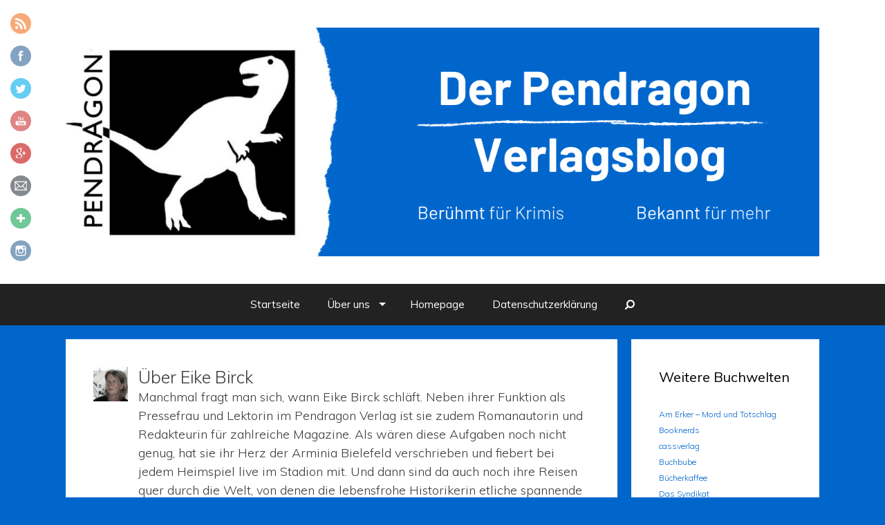

--- FILE ---
content_type: text/html; charset=UTF-8
request_url: http://blog.pendragon.de/author/eike-birck/
body_size: 13812
content:
<!DOCTYPE html>
<html lang="de" prefix="og: http://ogp.me/ns#">
<head>
<meta charset="UTF-8">
<meta http-equiv="X-UA-Compatible" content="IE=edge" />
<title>Eike Birck, Autor auf Der Pendragon Blog</title>
<link rel="profile" href="http://gmpg.org/xfn/11">
<link rel="pingback" href="http://blog.pendragon.de/xmlrpc.php">

<!-- This site is optimized with the Yoast WordPress SEO plugin v1.7.4 - https://yoast.com/wordpress/plugins/seo/ -->
<link rel="canonical" href="http://blog.pendragon.de/author/eike-birck/" />
<meta property="og:locale" content="de_DE" />
<meta property="og:type" content="object" />
<meta property="og:title" content="Eike Birck, Autor auf Der Pendragon Blog" />
<meta property="og:url" content="http://blog.pendragon.de/author/eike-birck/" />
<meta property="og:site_name" content="Der Pendragon Blog " />
<!-- / Yoast WordPress SEO plugin. -->

<link rel="alternate" type="application/rss+xml" title="Der Pendragon Blog  &raquo; Feed" href="http://blog.pendragon.de/feed/" />
<link rel="alternate" type="application/rss+xml" title="Der Pendragon Blog  &raquo; Kommentar-Feed" href="http://blog.pendragon.de/comments/feed/" />
<link rel="alternate" type="application/rss+xml" title="Der Pendragon Blog  &raquo; Feed für Beiträge von Eike Birck" href="http://blog.pendragon.de/author/eike-birck/feed/" />
		<script type="text/javascript">
			window._wpemojiSettings = {"baseUrl":"https:\/\/s.w.org\/images\/core\/emoji\/72x72\/","ext":".png","source":{"concatemoji":"http:\/\/blog.pendragon.de\/wp-includes\/js\/wp-emoji-release.min.js?ver=4.5.33"}};
			!function(e,o,t){var a,n,r;function i(e){var t=o.createElement("script");t.src=e,t.type="text/javascript",o.getElementsByTagName("head")[0].appendChild(t)}for(r=Array("simple","flag","unicode8","diversity"),t.supports={everything:!0,everythingExceptFlag:!0},n=0;n<r.length;n++)t.supports[r[n]]=function(e){var t,a,n=o.createElement("canvas"),r=n.getContext&&n.getContext("2d"),i=String.fromCharCode;if(!r||!r.fillText)return!1;switch(r.textBaseline="top",r.font="600 32px Arial",e){case"flag":return r.fillText(i(55356,56806,55356,56826),0,0),3e3<n.toDataURL().length;case"diversity":return r.fillText(i(55356,57221),0,0),a=(t=r.getImageData(16,16,1,1).data)[0]+","+t[1]+","+t[2]+","+t[3],r.fillText(i(55356,57221,55356,57343),0,0),a!=(t=r.getImageData(16,16,1,1).data)[0]+","+t[1]+","+t[2]+","+t[3];case"simple":return r.fillText(i(55357,56835),0,0),0!==r.getImageData(16,16,1,1).data[0];case"unicode8":return r.fillText(i(55356,57135),0,0),0!==r.getImageData(16,16,1,1).data[0]}return!1}(r[n]),t.supports.everything=t.supports.everything&&t.supports[r[n]],"flag"!==r[n]&&(t.supports.everythingExceptFlag=t.supports.everythingExceptFlag&&t.supports[r[n]]);t.supports.everythingExceptFlag=t.supports.everythingExceptFlag&&!t.supports.flag,t.DOMReady=!1,t.readyCallback=function(){t.DOMReady=!0},t.supports.everything||(a=function(){t.readyCallback()},o.addEventListener?(o.addEventListener("DOMContentLoaded",a,!1),e.addEventListener("load",a,!1)):(e.attachEvent("onload",a),o.attachEvent("onreadystatechange",function(){"complete"===o.readyState&&t.readyCallback()})),(a=t.source||{}).concatemoji?i(a.concatemoji):a.wpemoji&&a.twemoji&&(i(a.twemoji),i(a.wpemoji)))}(window,document,window._wpemojiSettings);
		</script>
		<style type="text/css">
img.wp-smiley,
img.emoji {
	display: inline !important;
	border: none !important;
	box-shadow: none !important;
	height: 1em !important;
	width: 1em !important;
	margin: 0 .07em !important;
	vertical-align: -0.1em !important;
	background: none !important;
	padding: 0 !important;
}
</style>
<link rel='stylesheet' id='twoclick-social-media-buttons-css'  href='http://blog.pendragon.de/wp-content/plugins/2-click-socialmedia-buttons/css/socialshareprivacy-min.css?ver=1.6.4' type='text/css' media='all' />
<link rel='stylesheet' id='find_me_font_awesome-css'  href='http://maxcdn.bootstrapcdn.com/font-awesome/4.2.0/css/font-awesome.min.css?ver=4.5.33' type='text/css' media='all' />
<link rel='stylesheet' id='generate-fonts-css'  href='//fonts.googleapis.com/css?family=Muli%3A300%2C300italic%2Cregular%2Citalic&#038;subset=latin%2Clatin-ext&#038;ver=1.2.4' type='text/css' media='all' />
<link rel='stylesheet' id='dashicons-css'  href='http://blog.pendragon.de/wp-includes/css/dashicons.min.css?ver=4.5.33' type='text/css' media='all' />
<link rel='stylesheet' id='elusive-css'  href='http://blog.pendragon.de/wp-content/plugins/menu-icons/css/elusive.min.css?ver=2.0' type='text/css' media='all' />
<link rel='stylesheet' id='fa-css'  href='http://blog.pendragon.de/wp-content/plugins/menu-icons/css/font-awesome.min.css?ver=4.2.0' type='text/css' media='all' />
<link rel='stylesheet' id='foundation-icons-css'  href='http://blog.pendragon.de/wp-content/plugins/menu-icons/css/foundation-icons.min.css?ver=3.0' type='text/css' media='all' />
<link rel='stylesheet' id='genericon-css'  href='http://blog.pendragon.de/wp-content/plugins/menu-icons/css/genericons.min.css?ver=3.2' type='text/css' media='all' />
<link rel='stylesheet' id='menu-icons-extra-css'  href='http://blog.pendragon.de/wp-content/plugins/menu-icons/css/extra.min.css?ver=0.7.0' type='text/css' media='all' />
<link rel='stylesheet' id='font-awesome-four-css'  href='http://blog.pendragon.de/wp-content/plugins/font-awesome-4-menus/css/font-awesome.min.css?ver=4.3.0' type='text/css' media='all' />
<link rel='stylesheet' id='fontsforwebstyle-css'  href='http://blog.pendragon.de/wp-content/plugins/font/css/fontsforwebstyle.css?pver=7.5&#038;ver=4.5.33' type='text/css' media='all' />
<link rel='stylesheet' id='jquery-ui-css'  href='http://blog.pendragon.de/wp-content/plugins/font/css/start/jquery-ui-1.8.14.custom.css?ver=4.5.33' type='text/css' media='all' />
<link rel='stylesheet' id='colorpicker2-css'  href='http://blog.pendragon.de/wp-content/plugins/font/css/colorpicker.css?ver=4.5.33' type='text/css' media='all' />
<link rel='stylesheet' id='SFSImainCss-css'  href='http://blog.pendragon.de/wp-content/plugins/ultimate-social-media-icons/css/sfsi-style.css?ver=4.5.33' type='text/css' media='all' />
<link rel='stylesheet' id='SFSIJqueryCSS-css'  href='http://blog.pendragon.de/wp-content/plugins/ultimate-social-media-icons/css/jquery-ui-1.10.4/jquery-ui-min.css?ver=4.5.33' type='text/css' media='all' />
<link rel='stylesheet' id='disable_sfsi-css'  href='http://blog.pendragon.de/wp-content/plugins/ultimate-social-media-icons/css/disable_sfsi.css?ver=4.5.33' type='text/css' media='all' />
<link rel='stylesheet' id='generate-style-grid-css'  href='http://blog.pendragon.de/wp-content/themes/generatepress/css/unsemantic-grid.css?ver=1.2.4' type='text/css' media='all' />
<link rel='stylesheet' id='generate-style-css'  href='http://blog.pendragon.de/wp-content/themes/generatepress/style.css?ver=1.2.4' type='text/css' media='all' />
<style id='generate-style-inline-css' type='text/css'>
body {background-color: #0066cc; color: #000000; }a, a:visited {color: #0066cc; text-decoration: none; }a:hover, a:focus, a:active {color: #000000; }body .grid-container {max-width: 1090px; }
body, button, input, select, textarea {font-family: Muli; font-weight: 100; text-transform: none; font-size: 18px; }.main-title {font-family: inherit; font-weight: bold; text-transform: none; font-size: 45px; }.site-description {font-family: inherit; font-weight: normal; text-transform: none; font-size: 15px; }.main-navigation a, .menu-toggle {font-family: inherit; font-weight: normal; text-transform: none; font-size: 15px; }.main-navigation .main-nav ul ul li a {font-size: 13px; }.widget-title {font-family: inherit; font-weight: normal; text-transform: none; font-size: 20px; }h1 {font-family: inherit; font-weight: 300; text-transform: none; font-size: 40px; }h2 {font-family: inherit; font-weight: 300; text-transform: none; font-size: 30px; }h3 {font-family: inherit; font-weight: normal; text-transform: none; font-size: 20px; }h4 {font-family: inherit; font-weight: normal; text-transform: none; font-size: 15px; }
.site-header {background-color: #FFFFFF; color: #3a3a3a; }.site-header a,.site-header a:visited {color: #3a3a3a; }.main-title a,.main-title a:hover,.main-title a:visited {color: #222222; }.site-description {color: #999999; }.main-navigation,  .main-navigation ul ul {background-color: #222222; }.navigation-search input[type="search"],.navigation-search input[type="search"]:active {color: #3f3f3f; background-color: #3f3f3f; }.navigation-search input[type="search"]:focus {color: #FFFFFF; background-color: #3f3f3f; }.main-navigation ul ul {background-color: #3f3f3f; }.main-navigation .main-nav ul li a,.menu-toggle {color: #FFFFFF; }.main-navigation .main-nav ul ul li a {color: #FFFFFF; }.main-navigation .main-nav ul li > a:hover, .main-navigation .main-nav ul li.sfHover > a {color: #FFFFFF; background-color: #3f3f3f; }.main-navigation .main-nav ul ul li > a:hover, .main-navigation .main-nav ul ul li.sfHover > a {color: #FFFFFF; background-color: #4f4f4f; }.main-navigation .main-nav ul .current-menu-item > a, .main-navigation .main-nav ul .current-menu-parent > a, .main-navigation .main-nav ul .current-menu-ancestor > a, .main-navigation .main-nav ul .current_page_item > a, .main-navigation .main-nav ul .current_page_parent > a, .main-navigation .main-nav ul .current_page_ancestor > a {color: #FFFFFF; background-color: #3f3f3f; }.main-navigation .main-nav ul .current-menu-item > a:hover, .main-navigation .main-nav ul .current-menu-parent > a:hover, .main-navigation .main-nav ul .current-menu-ancestor > a:hover, .main-navigation .main-nav ul .current_page_item > a:hover, .main-navigation .main-nav ul .current_page_parent > a:hover, .main-navigation .main-nav ul .current_page_ancestor > a:hover, .main-navigation .main-nav ul .current-menu-item.sfHover > a, .main-navigation .main-nav ul .current-menu-parent.sfHover > a, .main-navigation .main-nav ul .current-menu-ancestor.sfHover > a, .main-navigation .main-nav ul .current_page_item.sfHover > a, .main-navigation .main-nav ul .current_page_parent.sfHover > a, .main-navigation .main-nav ul .current_page_ancestor.sfHover > a {color: #FFFFFF; background-color: #3f3f3f; }.main-navigation .main-nav ul ul .current-menu-item > a, .main-navigation .main-nav ul ul .current-menu-parent > a, .main-navigation .main-nav ul ul .current-menu-ancestor > a, .main-navigation .main-nav ul ul .current_page_item > a, .main-navigation .main-nav ul ul .current_page_parent > a, .main-navigation .main-nav ul ul .current_page_ancestor > a {color: #FFFFFF; background-color: #4f4f4f; }.main-navigation .main-nav ul ul .current-menu-item > a:hover, .main-navigation .main-nav ul ul .current-menu-parent > a:hover, .main-navigation .main-nav ul ul .current-menu-ancestor > a:hover, .main-navigation .main-nav ul ul .current_page_item > a:hover, .main-navigation .main-nav ul ul .current_page_parent > a:hover, .main-navigation .main-nav ul ul .current_page_ancestor > a:hover,.main-navigation .main-nav ul ul .current-menu-item.sfHover > a, .main-navigation .main-nav ul ul .current-menu-parent.sfHover > a, .main-navigation .main-nav ul ul .current-menu-ancestor.sfHover > a, .main-navigation .main-nav ul ul .current_page_item.sfHover > a, .main-navigation .main-nav ul ul .current_page_parent.sfHover > a, .main-navigation .main-nav ul ul .current_page_ancestor.sfHover > a {color: #FFFFFF; background-color: #4f4f4f; }.inside-article, .comments-area, .page-header,.one-container .container,.paging-navigation,.inside-page-header {background-color: #FFFFFF; color: #3a3a3a; }.entry-meta {color: #888888; }.entry-meta a, .entry-meta a:visited {color: #666666; }.entry-meta a:hover {color: #1E73BE; }.sidebar .widget {background-color: #FFFFFF; color: #3a3a3a; }.sidebar .widget .widget-title {color: #000000; }.footer-widgets {background-color: #FFFFFF; color: #3a3a3a; }.footer-widgets a, .footer-widgets a:visited {color: #1e73be; }.footer-widgets a:hover {color: #000000; }.footer-widgets .widget-title {color: #000000; }.site-info {background-color: #222222; color: #ffffff; }.site-info a, .site-info a:visited {color: #ffffff; }.site-info a:hover {color: #4295DD; }input[type="text"], input[type="email"], input[type="url"], input[type="password"], input[type="search"], textarea {background-color: #FAFAFA; border-color: #CCCCCC; color: #666666; }input[type="text"]:focus, input[type="email"]:focus, input[type="url"]:focus, input[type="password"]:focus, input[type="search"]:focus, textarea:focus {background-color: #FFFFFF; color: #666666; border-color: #BFBFBF; }button, html input[type="button"], input[type="reset"], input[type="submit"],.button,.button:visited {background-color: #666666; color: #FFFFFF; }button:hover, html input[type="button"]:hover, input[type="reset"]:hover, input[type="submit"]:hover,.button:hover,button:focus, html input[type="button"]:focus, input[type="reset"]:focus, input[type="submit"]:focus,.button:focus,button:active, html input[type="button"]:active, input[type="reset"]:active, input[type="submit"]:active,.button:active {background-color: #3F3F3F; color: #FFFFFF; }
.inside-header {padding-top: 40px; padding-right: 40px; padding-bottom: 40px; padding-left: 40px; }.separate-containers .inside-article, .separate-containers .comments-area, .separate-containers .page-header, .separate-containers .paging-navigation, .one-container .site-content {padding-top: 40px; padding-right: 40px; padding-bottom: 40px; padding-left: 40px; }.ignore-x-spacing {margin-right: -40px; margin-bottom: 40px; margin-left: -40px; }.ignore-xy-spacing {margin-top: -40px; margin-right: -40px; margin-bottom: 40px; margin-left: -40px; }.main-navigation .main-nav ul li a,			.menu-toggle {padding-left: 20px; padding-right: 20px; line-height: 60px; }.nav-float-right .main-navigation .main-nav ul li a {line-height: 60px; }.main-navigation .main-nav ul ul li a {padding-left: 20px; padding-right: 20px; padding-top: 10px; padding-bottom: 10px; }.main-navigation ul ul {top: 60px; }.navigation-search {height: 60px; line-height: 0px; }.navigation-search input {height: 60px; line-height: 0px; }.separate-containers .widget-area .widget {padding-top: 40px; padding-right: 40px; padding-bottom: 40px; padding-left: 40px; }.footer-widgets {padding-top: 40px; padding-right: 0px; padding-bottom: 40px; padding-left: 0px; }.site-info {padding-top: 20px; padding-right: 0px; padding-bottom: 20px; padding-left: 0px; }.right-sidebar.separate-containers .site-main {margin-top: 20px; margin-right: 20px; margin-bottom: 20px; margin-left: 0px; padding: 0px; }.left-sidebar.separate-containers .site-main {margin-top: 20px; margin-right: 0px; margin-bottom: 20px; margin-left: 20px; padding: 0px; }.both-sidebars.separate-containers .site-main {margin: 20px; padding: 0px; }.both-right.separate-containers .site-main {margin-top: 20px; margin-right: 20px; margin-bottom: 20px; margin-left: 0px; padding: 0px; }.separate-containers .site-main {margin-top: 20px; margin-bottom: 20px; padding: 0px; }.separate-containers .page-header-image, .separate-containers .page-header-content, .separate-containers .page-header-image-single, .separate-containers .page-header-content-single {margin-top: 20px; }.both-left.separate-containers .site-main {margin-top: 20px; margin-right: 0px; margin-bottom: 20px; margin-left: 20px; padding: 0px; }.separate-containers .inside-right-sidebar, .inside-left-sidebar {margin-top: 20px; margin-bottom: 20px; padding-top: 0px; padding-bottom: 0px; }.separate-containers .widget, .separate-containers .hentry, .separate-containers .page-header, .widget-area .main-navigation {margin-bottom: 20px; }.both-left.separate-containers .inside-left-sidebar {margin-right: 10px; padding-right: 0px; }.both-left.separate-containers .inside-right-sidebar {margin-left: 10px; padding-left: 0px; }.both-right.separate-containers .inside-left-sidebar {margin-right: 10px; padding-right: 0px; }.both-right.separate-containers .inside-right-sidebar {margin-left: 10px; padding-left: 0px; }
</style>
<link rel='stylesheet' id='generate-mobile-style-css'  href='http://blog.pendragon.de/wp-content/themes/generatepress/css/mobile.css?ver=1.2.4' type='text/css' media='all' />
<link rel='stylesheet' id='generate-child-css'  href='http://blog.pendragon.de/wp-content/themes/Pendragon%20Blog/style.css?ver=1.2.4' type='text/css' media='all' />
<link rel='stylesheet' id='superfish-css'  href='http://blog.pendragon.de/wp-content/themes/generatepress/css/superfish.css?ver=1.2.4' type='text/css' media='all' />
<link rel='stylesheet' id='fontawesome-css'  href='http://blog.pendragon.de/wp-content/themes/generatepress/css/font-awesome.min.css?ver=4.5.33' type='text/css' media='all' />
<link rel='stylesheet' id='simple-social-icons-font-css'  href='http://blog.pendragon.de/wp-content/plugins/simple-social-icons/css/style.css?ver=1.0.5' type='text/css' media='all' />
<link rel='stylesheet' id='footer-credits-css'  href='http://blog.pendragon.de/wp-content/plugins/footer-putter/styles/footer-credits.css?ver=1.12' type='text/css' media='all' />
<link rel='stylesheet' id='sccss_style-css'  href='http://blog.pendragon.de?sccss=1&#038;ver=4.5.33' type='text/css' media='all' />
<link rel='stylesheet' id='counterize_stylesheet-css'  href='http://blog.pendragon.de/wp-content/plugins/counterize/counterize.css.php?ver=4.5.33' type='text/css' media='all' />
<script type='text/javascript' src='http://blog.pendragon.de/wp-includes/js/jquery/jquery.js?ver=1.12.4'></script>
<script type='text/javascript' src='http://blog.pendragon.de/wp-includes/js/jquery/jquery-migrate.min.js?ver=1.4.1'></script>
<script type='text/javascript' src='http://blog.pendragon.de/wp-content/plugins/font/js/jquery.fcarousel.min.js?ver=4.5.33'></script>
<script type='text/javascript' src='http://blog.pendragon.de/wp-includes/js/jquery/ui/core.min.js?ver=1.11.4'></script>
<script type='text/javascript' src='http://blog.pendragon.de/wp-includes/js/jquery/ui/widget.min.js?ver=1.11.4'></script>
<script type='text/javascript' src='http://blog.pendragon.de/wp-includes/js/jquery/ui/mouse.min.js?ver=1.11.4'></script>
<script type='text/javascript' src='http://blog.pendragon.de/wp-includes/js/jquery/ui/draggable.min.js?ver=1.11.4'></script>
<script type='text/javascript' src='http://blog.pendragon.de/wp-includes/js/jquery/ui/slider.min.js?ver=1.11.4'></script>
<script type='text/javascript' src='http://blog.pendragon.de/wp-content/plugins/font/js/colorpicker.js?ver=4.5.33'></script>
<script type='text/javascript' src='http://blog.pendragon.de/wp-includes/js/jquery/ui/sortable.min.js?ver=1.11.4'></script>
<script type='text/javascript' src='http://blog.pendragon.de/wp-content/plugins/font/js/jquery.fontPlugin.js?pver=7.5&#038;ver=4.5.33'></script>
<script type='text/javascript' src='http://blog.pendragon.de/wp-content/plugins/font/js/pluginscripts.js?pver=7.5&#038;ver=4.5.33'></script>
<script type='text/javascript' src='http://blog.pendragon.de/wp-content/plugins/image-source-control-isc/public/assets/js/front-js.js?ver=1.8.2'></script>
<script type='text/javascript'>
/* <![CDATA[ */
var ajax_object = {"ajax_url":"http:\/\/blog.pendragon.de\/wp-admin\/admin-ajax.php"};
/* ]]> */
</script>
<script type='text/javascript' src='http://blog.pendragon.de/wp-content/plugins/ultimate-social-media-icons/js/custom.js?ver=4.5.33'></script>
<script type='text/javascript' src='http://blog.pendragon.de/wp-content/plugins/counterize/counterize.js.php?ver=4.5.33'></script>
<link rel='https://api.w.org/' href='http://blog.pendragon.de/wp-json/' />
<link rel="EditURI" type="application/rsd+xml" title="RSD" href="http://blog.pendragon.de/xmlrpc.php?rsd" />
<link rel="wlwmanifest" type="application/wlwmanifest+xml" href="http://blog.pendragon.de/wp-includes/wlwmanifest.xml" /> 
<meta name="generator" content="WordPress 4.5.33" />
<style type="text/css" id="motif-css">
		.widget.widget_smbuttons i {font-size: 50px;
	}
.widget.widget_smbuttons i {margin-right: -10px;
	}
.fa-facebook:before{
    font-family: FontAwesome;
    content: "f082";
}

.fa-google-plus:before{
    font-family: FontAwesome;
    content: "f0d4";
}
.fa-twitter:before {
	content: "f081";
}
.fa-youtube:before {
	content: "f166";
}
		</style><style type="text/css">@font-face {
			font-family: 'MYRIAD';
			src: url('http://blog.pendragon.de/wp-content/plugins/font/font_files/MYRIAD.eot');
			src: url('http://blog.pendragon.de/wp-content/plugins/font/font_files/MYRIAD.woff') format('woff'),
			url('http://blog.pendragon.de/wp-content/plugins/font/font_files/MYRIAD.eot') format('eot'),
			url('http://blog.pendragon.de/wp-content/plugins/font/font_files/MYRIAD.ttf')  format('truetype');
		}
@font-face {
			font-family: 'dinregularwebfont';
			src: url('http://blog.pendragon.de/wp-content/plugins/font/font_files/dinregularwebfont.eot');
			src: url('http://blog.pendragon.de/wp-content/plugins/font/font_files/dinregularwebfont.woff') format('woff'),
			url('http://blog.pendragon.de/wp-content/plugins/font/font_files/dinregularwebfont.eot') format('eot'),
			url('http://blog.pendragon.de/wp-content/plugins/font/font_files/dinregularwebfont.ttf')  format('truetype');
		}
PICK AN ELEMENT NOW - or type CSS selector(advanced) {
font-size: 30px !important;
color: #444 !important;
}
HTML BODY.home.blog.logged-in.admin-bar.styles.mac.firefox.ff34.customize-support DIV#wrapper.hfeed {
font-size: 5px !important;
font-family:'MYRIAD' !important;}
DIV DIV DIV.widget-area.grid-25.grid-parent.sidebar DIV.inside-right-sidebar ASIDE#nav_menu-2.widget.inner-padding.widget_nav_menu {
font-size: 12px !important;
}
DIV DIV DIV.widget-area.grid-25.grid-parent.sidebar DIV.inside-right-sidebar ASIDE#nav_menu-3.widget.inner-padding.widget_nav_menu {
font-size: 12px !important;
}
ARTICLE DIV DIV.entry-content P EM {
font-size: 20px !important;
color:  !important;
font-family:'dinregularwebfont' !important;}
</style>            <script type="text/javascript">
            /* <![CDATA[ */
                var isc_front_data =
                {
                    caption_position : 'top-left',
                }
            /* ]]> */
            </script>
            
					<meta name='twitter:card' content='summary_large_image' />
					<meta name='twitter:site' content='@' />
					<meta name='twitter:creator' content='@' />
					<meta name='twitter:title' content="Zum Geburtstag von Robert B. Parker" />
					<meta name='twitter:description' content="17. September 1932 Heute wäre Robert B. Parker 83 Jahre alt geworden. An meine erste Begegnung mit Parkers „Spenser“ vor einigen Jahren kann ich mich noch gut erinnern. Es war der Krimi „Hundert Dollar Baby“. Ein schmaler Band, der es aber in sich hat. Ein packender Plot, kurze, ..." />
					<meta name='twitter:image:src' content="http://blog.pendragon.de/wp-content/uploads/2015/09/parker2-910x1024.jpg" />
				
				<meta property='og:type' content='blog' />
				<meta property='og:site_name' content="Der Pendragon Blog " />
				<meta property='og:url' content="http://blog.pendragon.de/zum-geburtstag-von-robert-b-parker-2/" />
				<meta property='og:title' content="Zum Geburtstag von Robert B. Parker" />
				<meta property='og:image' content="http://blog.pendragon.de/wp-content/uploads/2015/09/parker2-910x1024.jpg" />
				<meta property='og:description' content="17. September 1932 Heute wäre Robert B. Parker 83 Jahre alt geworden. An meine erste Begegnung mit Parkers „Spenser“ vor einigen Jahren kann ich mich noch gut erinnern. Es war der Krimi „Hundert Dollar Baby“. Ein schmaler Band, der es aber in sich hat. Ein packender Plot, kurze, ..." />
			
<!-- StarBox - the Author Box for Humans 3.0.2, visit: http://wordpress.org/plugins/starbox/ -->
<meta property="og:url" content="http://blog.pendragon.de/author/eike-birck/" />
<meta property="og:type" content="profile" />
<meta property="profile:first_name" content="Eike" />
<meta property="profile:last_name" content="Birck" />
<!-- /StarBox - the Author Box for Humans -->

 <meta name="viewport" content="width=device-width, initial-scale=1"><meta property="og:image" content="http://blog.pendragon.de/wp-content/uploads/2015/09/parker2.jpg"><meta property="og:image:type" content=""><meta property="og:image:width" content="1050"><meta property="og:image:height" content="1181">
<script type='text/javascript' src='http://blog.pendragon.de/wp-content/plugins/wp-spamshield/js/jscripts.php'></script> 
<meta name="viewport" content="width=device-width, initial-scale=1">	<!--[if lt IE 9]>
		<script src="http://blog.pendragon.de/wp-content/themes/generatepress/js/html5shiv.js"></script>
		<link rel="stylesheet" href="http://blog.pendragon.de/wp-content/themes/generatepress/css/ie.css" />
	<![endif]-->
<style type="text/css" media="screen"> .simple-social-icons ul li a, .simple-social-icons ul li a:hover { background-color: #999999 !important; border-radius: 3px; color: #ffffff !important; border: 0px #ffffff solid !important; font-size: 18px; padding: 9px; }  .simple-social-icons ul li a:hover { background-color: #666666 !important; border-color: #ffffff !important; color: #ffffff !important; }</style><style type="text/css">.broken_link, a.broken_link {
	text-decoration: line-through;
}</style>		<script type="text/javascript">
			var ajaxproxy = 'http://blog.pendragon.de/wp-content/plugins/font/AjaxProxy.php';
			var ajaxproxy2 = 'http://blog.pendragon.de/wp-content/plugins/font/configAlt/AjaxProxy.php';
			var ajaxproxy3 = 'http://blog.pendragon.de/wp-admin/admin-ajax.php';
			var fontBlogUrl = 'http://blog.pendragon.de';
			var fontBlogName = 'Der Pendragon Blog ';
			var fontPluginVersion = '7.5';
		</script>
		<link rel="icon" href="http://blog.pendragon.de/wp-content/uploads/2021/12/cropped-Logo-32x32.jpg" sizes="32x32" />
<link rel="icon" href="http://blog.pendragon.de/wp-content/uploads/2021/12/cropped-Logo-192x192.jpg" sizes="192x192" />
<link rel="apple-touch-icon-precomposed" href="http://blog.pendragon.de/wp-content/uploads/2021/12/cropped-Logo-180x180.jpg" />
<meta name="msapplication-TileImage" content="http://blog.pendragon.de/wp-content/uploads/2021/12/cropped-Logo-270x270.jpg" />

<!-- Styles cached and displayed inline for speed. Generated by http://stylesplugin.com -->
<style type="text/css" id="styles-plugin-css">

</style>
</head>

<body itemtype="http://schema.org/WebPage" itemscope="itemscope" class="archive author author-eike-birck author-18 styles featured-image-active right-sidebar nav-below-header fluid-header separate-containers nav-aligned-center header-aligned-center group-blog">
		<header itemtype="http://schema.org/WPHeader" itemscope="itemscope" id="masthead" role="banner" class="site-header">
		<div class="inside-header grid-container grid-parent">
						
							<div class="header-widget">
									</div>
					
							<div class="site-logo">
					<a href="http://blog.pendragon.de/" title="Der Pendragon Blog " rel="home"><img class="header-image" src="http://blog.pendragon.de/wp-content/uploads/2022/03/Blog-Header.png" alt="Der Pendragon Blog " title="Der Pendragon Blog " /></a>
				</div>
								</div><!-- .inside-header -->
	</header><!-- #masthead -->
		<nav itemtype="http://schema.org/SiteNavigationElement" itemscope="itemscope" id="site-navigation" role="navigation" class="main-navigation">
		<div class="inside-navigation grid-container grid-parent">
					<form role="search" method="get" class="search-form navigation-search" action="http://blog.pendragon.de/">
			<input type="search" class="search-field" value="" name="s" title="Suchen">
		</form>

					<h3 class="menu-toggle"><span class="mobile-menu">Menü</span></h3>
			<div class="screen-reader-text skip-link"><a href="#content" title="Zum Inhalt">Zum Inhalt</a></div>
			<div class="main-nav"><ul id="menu-navigation" class=" menu sf-menu"><li id="menu-item-169" class="menu-item menu-item-type-custom menu-item-object-custom menu-item-home menu-item-169"><a href="http://blog.pendragon.de/">Startseite</a></li>
<li id="menu-item-1254" class="menu-item menu-item-type-post_type menu-item-object-page menu-item-has-children menu-item-1254"><a href="http://blog.pendragon.de/ueber-uns/">Über uns</a>
<ul class="sub-menu">
	<li id="menu-item-1288" class="menu-item menu-item-type-post_type menu-item-object-page menu-item-1288"><a href="http://blog.pendragon.de/wir-im-verlag/">Wir im Verlag</a></li>
	<li id="menu-item-151" class="menu-item menu-item-type-custom menu-item-object-custom menu-item-151"><a href="http://blog.pendragon.de/unsere-autor_innen">Unsere Autor*innen</a></li>
	<li id="menu-item-1261" class="menu-item menu-item-type-post_type menu-item-object-page menu-item-1261"><a href="http://blog.pendragon.de/freundinnen-des-verlags/">Freund*innen des Verlags</a></li>
</ul>
</li>
<li id="menu-item-152" class="menu-item menu-item-type-custom menu-item-object-custom menu-item-152"><a href="http://pendragon.de">Homepage</a></li>
<li id="menu-item-1234" class="menu-item menu-item-type-post_type menu-item-object-page menu-item-1234"><a title="http://blog.pendragon.de/datenschutzerklaerung/" href="http://blog.pendragon.de/datenschutzerklaerung/">Datenschutzerklärung</a></li>
</ul></div>		</div><!-- .inside-navigation -->
	</nav><!-- #site-navigation -->
		
	<div id="page" class="hfeed site grid-container container grid-parent">
		<div id="content" class="site-content">
			
	<section id="primary" class="content-area grid-parent grid-75">
		<main id="main" class="site-main" itemtype="http://schema.org/Blog" itemscope="itemscope" itemprop="mainContentOfPage" role="main">
				
			<header class="page-header clearfix">
				<h1 class="page-title">
					<img src="http://blog.pendragon.de/wp-content/uploads/2015/03/Eike-Birck-e1427813787812-150x150.jpg" width="50" height="50" alt="Eike Birck" class="avatar avatar-50 wp-user-avatar wp-user-avatar-50 alignnone photo" />Über <span class="vcard">Eike Birck</span>				</h1>
				<div class="author-info">Manchmal fragt man sich, wann Eike Birck schläft. Neben ihrer Funktion als Pressefrau und Lektorin im Pendragon Verlag ist sie zudem Romanautorin und Redakteurin für zahlreiche Magazine. Als wären diese Aufgaben noch nicht genug, hat sie ihr Herz der Arminia Bielefeld verschrieben und fiebert bei jedem Heimspiel live im Stadion mit. Und dann sind da auch noch ihre Reisen quer durch die Welt, von denen die lebensfrohe Historikerin etliche spannende Geschichten zu erzählen weiß.</div>			</header><!-- .page-header -->

						
				
<article id="post-825" class="post-825 post type-post status-publish format-standard has-post-thumbnail hentry category-pendragon tag-chandler tag-hawk tag-jesse tag-kino tag-kreativitaet tag-krimi tag-parker tag-selleck tag-spenser tag-verfilmung" itemprop="blogPost" itemtype="http://schema.org/BlogPosting" itemscope="itemscope">
	<div class="inside-article">
				<header class="entry-header">
			<h2 class="entry-title" itemprop="headline"><a href="http://blog.pendragon.de/zum-geburtstag-von-robert-b-parker-2/" rel="bookmark">Zum Geburtstag von Robert B. Parker</a></h2>

						<div class="entry-meta">
				<span class="posted-on"><a href="http://blog.pendragon.de/zum-geburtstag-von-robert-b-parker-2/" title="13:02" rel="bookmark"><time class="entry-date published" datetime="2015-09-17T13:02:11+00:00" itemprop="datePublished">17. September 2015</time></a></span> <span class="byline"><span class="author vcard" itemtype="http://schema.org/Person" itemscope="itemscope" itemprop="author">von <a class="url fn n" href="http://blog.pendragon.de/author/eike-birck/" title="Zeige alle Beiträge von Eike Birck" rel="author" itemprop="url"><span class="author-name" itemprop="name">Eike Birck</span></a></span></span>			</div><!-- .entry-meta -->
					</header><!-- .entry-header -->
					<div class="post-image">
				<a href="http://blog.pendragon.de/zum-geburtstag-von-robert-b-parker-2/" title="Zum Geburtstag von Robert B. Parker"><img width="1050" height="1181" src="http://blog.pendragon.de/wp-content/uploads/2015/09/parker2.jpg" class="attachment-post-thumbnail size-post-thumbnail wp-post-image" alt="Robert B. Parker" srcset="http://blog.pendragon.de/wp-content/uploads/2015/09/parker2.jpg 1050w, http://blog.pendragon.de/wp-content/uploads/2015/09/parker2-569x640.jpg 569w, http://blog.pendragon.de/wp-content/uploads/2015/09/parker2-910x1024.jpg 910w" sizes="(max-width: 1050px) 100vw, 1050px" /></a>
			</div>
				
				<div class="entry-summary" itemprop="text">
			<p>17. September 1932 Heute wäre Robert B. Parker 83 Jahre alt geworden. An meine erste Begegnung mit Parkers „Spenser“ vor einigen Jahren kann ich mich noch gut erinnern. Es war der Krimi „Hundert Dollar Baby“. Ein schmaler Band, der es aber in sich hat. Ein packender Plot, kurze, lakonische Dialoge – ein Krimi ohne unnötigen &#8230; <a class="read-more" href="http://blog.pendragon.de/zum-geburtstag-von-robert-b-parker-2/">Mehr lesen</a></p>
		</div><!-- .entry-summary -->
		
		<footer class="entry-meta">
									<span class="cat-links">
				<a href="http://blog.pendragon.de/category/pendragon/" rel="category tag">Pendragon</a>			</span>
			
						<span class="tags-links">
				<a href="http://blog.pendragon.de/tag/chandler/" rel="tag">Chandler</a>,<a href="http://blog.pendragon.de/tag/hawk/" rel="tag">Hawk</a>,<a href="http://blog.pendragon.de/tag/jesse/" rel="tag">Jesse</a>,<a href="http://blog.pendragon.de/tag/kino/" rel="tag">Kino</a>,<a href="http://blog.pendragon.de/tag/kreativitaet/" rel="tag">Kreativität</a>,<a href="http://blog.pendragon.de/tag/krimi/" rel="tag">Krimi</a>,<a href="http://blog.pendragon.de/tag/parker/" rel="tag">Parker</a>,<a href="http://blog.pendragon.de/tag/selleck/" rel="tag">Selleck</a>,<a href="http://blog.pendragon.de/tag/spenser/" rel="tag">Spenser</a>,<a href="http://blog.pendragon.de/tag/verfilmung/" rel="tag">Verfilmung</a>			</span>
					
						<span class="comments-link">
				<a href="http://blog.pendragon.de/zum-geburtstag-von-robert-b-parker-2/#comments">1 Kommentar</a>			</span>
						
		</footer><!-- .entry-meta -->
			</div><!-- .inside-article -->
</article><!-- #post-## -->

			
				
<article id="post-808" class="post-808 post type-post status-publish format-standard has-post-thumbnail hentry category-autoren tag-kaffee tag-krimi tag-kurzgeschichte tag-meer" itemprop="blogPost" itemtype="http://schema.org/BlogPosting" itemscope="itemscope">
	<div class="inside-article">
				<header class="entry-header">
			<h2 class="entry-title" itemprop="headline"><a href="http://blog.pendragon.de/u/" rel="bookmark">U</a></h2>

						<div class="entry-meta">
				<span class="posted-on"><a href="http://blog.pendragon.de/u/" title="9:37" rel="bookmark"><time class="entry-date published" datetime="2015-09-02T09:37:51+00:00" itemprop="datePublished">2. September 2015</time><time class="updated" datetime="2015-09-05T09:04:35+00:00" itemprop="dateModified">5. September 2015</time></a></span> <span class="byline"><span class="author vcard" itemtype="http://schema.org/Person" itemscope="itemscope" itemprop="author">von <a class="url fn n" href="http://blog.pendragon.de/author/eike-birck/" title="Zeige alle Beiträge von Eike Birck" rel="author" itemprop="url"><span class="author-name" itemprop="name">Eike Birck</span></a></span></span>			</div><!-- .entry-meta -->
					</header><!-- .entry-header -->
					<div class="post-image">
				<a href="http://blog.pendragon.de/u/" title="U"><img width="1280" height="853" src="http://blog.pendragon.de/wp-content/uploads/2015/09/sea-614809_1280.jpg" class="attachment-post-thumbnail size-post-thumbnail wp-post-image" alt="St. Peter-Ording" srcset="http://blog.pendragon.de/wp-content/uploads/2015/09/sea-614809_1280.jpg 1280w, http://blog.pendragon.de/wp-content/uploads/2015/09/sea-614809_1280-640x427.jpg 640w, http://blog.pendragon.de/wp-content/uploads/2015/09/sea-614809_1280-1024x682.jpg 1024w" sizes="(max-width: 1280px) 100vw, 1280px" /></a>
			</div>
				
				<div class="entry-summary" itemprop="text">
			<p>Januar 2006 Der Schweiß lief mir in Strömen den Rücken herunter. Ein Blick auf die Sanduhr. Es waren erst sieben Minuten vergangen. Ein dicker Mann erhob sich ächzend von seinem Handtuch. Das Holz knarrte leidvoll unter seinen schweren Schritten. Geräuschvoll schloss er die Tür. Nun war ich ganz allein in der Sauna und sinnierte darüber, &#8230; <a class="read-more" href="http://blog.pendragon.de/u/">Mehr lesen</a></p>
		</div><!-- .entry-summary -->
		
		<footer class="entry-meta">
									<span class="cat-links">
				<a href="http://blog.pendragon.de/category/autoren/" rel="category tag">Autoren</a>			</span>
			
						<span class="tags-links">
				<a href="http://blog.pendragon.de/tag/kaffee/" rel="tag">Kaffee</a>,<a href="http://blog.pendragon.de/tag/krimi/" rel="tag">Krimi</a>,<a href="http://blog.pendragon.de/tag/kurzgeschichte/" rel="tag">Kurzgeschichte</a>,<a href="http://blog.pendragon.de/tag/meer/" rel="tag">Meer</a>			</span>
					
						<span class="comments-link">
				<a href="http://blog.pendragon.de/u/#respond">Kommentar verfassen</a>			</span>
						
		</footer><!-- .entry-meta -->
			</div><!-- .inside-article -->
</article><!-- #post-## -->

			
				
<article id="post-737" class="post-737 post type-post status-publish format-standard has-post-thumbnail hentry category-autoren tag-eike-birck tag-eindruecke tag-juli-2015 tag-kuba" itemprop="blogPost" itemtype="http://schema.org/BlogPosting" itemscope="itemscope">
	<div class="inside-article">
				<header class="entry-header">
			<h2 class="entry-title" itemprop="headline"><a href="http://blog.pendragon.de/momentaufnahmen/" rel="bookmark">Momentaufnahmen</a></h2>

						<div class="entry-meta">
				<span class="posted-on"><a href="http://blog.pendragon.de/momentaufnahmen/" title="8:36" rel="bookmark"><time class="entry-date published" datetime="2015-07-10T08:36:07+00:00" itemprop="datePublished">10. Juli 2015</time><time class="updated" datetime="2015-07-10T10:47:22+00:00" itemprop="dateModified">10. Juli 2015</time></a></span> <span class="byline"><span class="author vcard" itemtype="http://schema.org/Person" itemscope="itemscope" itemprop="author">von <a class="url fn n" href="http://blog.pendragon.de/author/eike-birck/" title="Zeige alle Beiträge von Eike Birck" rel="author" itemprop="url"><span class="author-name" itemprop="name">Eike Birck</span></a></span></span>			</div><!-- .entry-meta -->
					</header><!-- .entry-header -->
					<div class="post-image">
				<a href="http://blog.pendragon.de/momentaufnahmen/" title="Momentaufnahmen"><img width="2000" height="1500" src="http://blog.pendragon.de/wp-content/uploads/2015/07/KW29.jpg" class="attachment-post-thumbnail size-post-thumbnail wp-post-image" alt="Auto und Ruine" srcset="http://blog.pendragon.de/wp-content/uploads/2015/07/KW29.jpg 2000w, http://blog.pendragon.de/wp-content/uploads/2015/07/KW29-640x480.jpg 640w, http://blog.pendragon.de/wp-content/uploads/2015/07/KW29-1024x768.jpg 1024w" sizes="(max-width: 2000px) 100vw, 2000px" /></a>
			</div>
				
				<div class="entry-summary" itemprop="text">
			<p>Irgendwann muss ich zurück nach Kuba. Ich habe es James versprochen. Nicht, was Sie jetzt vielleicht denken. Ich will ihm einen Fahrradsattel mitbringen. Die sind in Kuba nicht zu bekommen. Jedenfalls nicht für James, der sein Geld mit Brotausliefern verdient. Morgens, wenn der Hahn kräht, steht er auf. Er hat keine Uhr, denn es gibt &#8230; <a class="read-more" href="http://blog.pendragon.de/momentaufnahmen/">Mehr lesen</a></p>
		</div><!-- .entry-summary -->
		
		<footer class="entry-meta">
									<span class="cat-links">
				<a href="http://blog.pendragon.de/category/autoren/" rel="category tag">Autoren</a>			</span>
			
						<span class="tags-links">
				<a href="http://blog.pendragon.de/tag/eike-birck/" rel="tag">Eike Birck</a>,<a href="http://blog.pendragon.de/tag/eindruecke/" rel="tag">Eindrücke</a>,<a href="http://blog.pendragon.de/tag/juli-2015/" rel="tag">Juli 2015</a>,<a href="http://blog.pendragon.de/tag/kuba/" rel="tag">Kuba</a>			</span>
					
						<span class="comments-link">
				<a href="http://blog.pendragon.de/momentaufnahmen/#respond">Kommentar verfassen</a>			</span>
						
		</footer><!-- .entry-meta -->
			</div><!-- .inside-article -->
</article><!-- #post-## -->

			
				
<article id="post-597" class="post-597 post type-post status-publish format-standard has-post-thumbnail hentry category-autoren tag-april-2015 tag-eike-birck tag-homosexualitaet tag-kurzgeschichte tag-nationalsozialismus" itemprop="blogPost" itemtype="http://schema.org/BlogPosting" itemscope="itemscope">
	<div class="inside-article">
				<header class="entry-header">
			<h2 class="entry-title" itemprop="headline"><a href="http://blog.pendragon.de/hitlers-geburtstag/" rel="bookmark">Hitlers Geburtstag</a></h2>

						<div class="entry-meta">
				<span class="posted-on"><a href="http://blog.pendragon.de/hitlers-geburtstag/" title="9:48" rel="bookmark"><time class="entry-date published" datetime="2015-04-20T09:48:01+00:00" itemprop="datePublished">20. April 2015</time><time class="updated" datetime="2015-04-20T11:00:22+00:00" itemprop="dateModified">20. April 2015</time></a></span> <span class="byline"><span class="author vcard" itemtype="http://schema.org/Person" itemscope="itemscope" itemprop="author">von <a class="url fn n" href="http://blog.pendragon.de/author/eike-birck/" title="Zeige alle Beiträge von Eike Birck" rel="author" itemprop="url"><span class="author-name" itemprop="name">Eike Birck</span></a></span></span>			</div><!-- .entry-meta -->
					</header><!-- .entry-header -->
					<div class="post-image">
				<a href="http://blog.pendragon.de/hitlers-geburtstag/" title="Hitlers Geburtstag"><img width="800" height="533" src="http://blog.pendragon.de/wp-content/uploads/2015/04/trees-196340_19202-e1429525898332.jpg" class="attachment-post-thumbnail size-post-thumbnail wp-post-image" alt="Park" /></a>
			</div>
				
				<div class="entry-summary" itemprop="text">
			<p>Mein Blick fällt auf den Kalender: 20.04. Heute ist … Genau! Welttag des Kiffens. Das hätte diesem monströsen Diktator – zumal seines Zeichens militanter Nichtraucher &#8211; gar nicht gefallen. Aus gegebenem Anlass. 19. April 1933 &nbsp; Ein kalter Wind fuhr durch den Park. Paul Heldt stand am Ufer des kleinen Teichs und rauchte eine Zigarette. &#8230; <a class="read-more" href="http://blog.pendragon.de/hitlers-geburtstag/">Mehr lesen</a></p>
		</div><!-- .entry-summary -->
		
		<footer class="entry-meta">
									<span class="cat-links">
				<a href="http://blog.pendragon.de/category/autoren/" rel="category tag">Autoren</a>			</span>
			
						<span class="tags-links">
				<a href="http://blog.pendragon.de/tag/april-2015/" rel="tag">April 2015</a>,<a href="http://blog.pendragon.de/tag/eike-birck/" rel="tag">Eike Birck</a>,<a href="http://blog.pendragon.de/tag/homosexualitaet/" rel="tag">Homosexualität</a>,<a href="http://blog.pendragon.de/tag/kurzgeschichte/" rel="tag">Kurzgeschichte</a>,<a href="http://blog.pendragon.de/tag/nationalsozialismus/" rel="tag">Nationalsozialismus</a>			</span>
					
						<span class="comments-link">
				<a href="http://blog.pendragon.de/hitlers-geburtstag/#respond">Kommentar verfassen</a>			</span>
						
		</footer><!-- .entry-meta -->
			</div><!-- .inside-article -->
</article><!-- #post-## -->

			
				
<article id="post-553" class="post-553 post type-post status-publish format-standard has-post-thumbnail hentry category-autoren tag-april-2015 tag-buchmesse tag-eike-birck tag-kuba" itemprop="blogPost" itemtype="http://schema.org/BlogPosting" itemscope="itemscope">
	<div class="inside-article">
				<header class="entry-header">
			<h2 class="entry-title" itemprop="headline"><a href="http://blog.pendragon.de/eine-buchmesse-auf-kuba/" rel="bookmark">Eine Buchmesse auf Kuba</a></h2>

						<div class="entry-meta">
				<span class="posted-on"><a href="http://blog.pendragon.de/eine-buchmesse-auf-kuba/" title="12:15" rel="bookmark"><time class="entry-date published" datetime="2015-04-08T12:15:19+00:00" itemprop="datePublished">8. April 2015</time><time class="updated" datetime="2015-04-08T12:56:54+00:00" itemprop="dateModified">8. April 2015</time></a></span> <span class="byline"><span class="author vcard" itemtype="http://schema.org/Person" itemscope="itemscope" itemprop="author">von <a class="url fn n" href="http://blog.pendragon.de/author/eike-birck/" title="Zeige alle Beiträge von Eike Birck" rel="author" itemprop="url"><span class="author-name" itemprop="name">Eike Birck</span></a></span></span>			</div><!-- .entry-meta -->
					</header><!-- .entry-header -->
					<div class="post-image">
				<a href="http://blog.pendragon.de/eine-buchmesse-auf-kuba/" title="Eine Buchmesse auf Kuba"><img width="2989" height="1761" src="http://blog.pendragon.de/wp-content/uploads/2015/03/KW16.jpg" class="attachment-post-thumbnail size-post-thumbnail wp-post-image" alt="Kuba" srcset="http://blog.pendragon.de/wp-content/uploads/2015/03/KW16.jpg 2989w, http://blog.pendragon.de/wp-content/uploads/2015/03/KW16-640x377.jpg 640w, http://blog.pendragon.de/wp-content/uploads/2015/03/KW16-1024x603.jpg 1024w" sizes="(max-width: 2989px) 100vw, 2989px" /></a>
			</div>
				
				<div class="entry-summary" itemprop="text">
			<p>Ja!!! Endlich Urlaub. Sonne, Cocktails, alte US-Schlitten – Havanna, ich komme. Einmal flugs durch den Tunnel und schon guckt man vom östlichen Teil der kubanischen Hauptstadt von einem Fort aus auf das nette Panorama der karibischen Metropole mit dem einzigartig morbiden Charme. Die Verteidigungsanlage hatte übrigens damals der spanische König errichten lassen, der in Anbetracht &#8230; <a class="read-more" href="http://blog.pendragon.de/eine-buchmesse-auf-kuba/">Mehr lesen</a></p>
		</div><!-- .entry-summary -->
		
		<footer class="entry-meta">
									<span class="cat-links">
				<a href="http://blog.pendragon.de/category/autoren/" rel="category tag">Autoren</a>			</span>
			
						<span class="tags-links">
				<a href="http://blog.pendragon.de/tag/april-2015/" rel="tag">April 2015</a>,<a href="http://blog.pendragon.de/tag/buchmesse/" rel="tag">Buchmesse</a>,<a href="http://blog.pendragon.de/tag/eike-birck/" rel="tag">Eike Birck</a>,<a href="http://blog.pendragon.de/tag/kuba/" rel="tag">Kuba</a>			</span>
					
						<span class="comments-link">
				<a href="http://blog.pendragon.de/eine-buchmesse-auf-kuba/#respond">Kommentar verfassen</a>			</span>
						
		</footer><!-- .entry-meta -->
			</div><!-- .inside-article -->
</article><!-- #post-## -->

			
			
						</main><!-- #main -->
	</section><!-- #primary -->

	<div id="right-sidebar" itemtype="http://schema.org/WPSideBar" itemscope="itemscope" role="complementary" class="widget-area grid-25 grid-parent sidebar">
		<div class="inside-right-sidebar">
						<aside id="nav_menu-3" class="widget inner-padding widget_nav_menu"><h4 class="widget-title">Weitere Buchwelten</h4><div class="menu-weitere-buchwelten-container"><ul id="menu-weitere-buchwelten" class="menu"><li id="menu-item-370" class="menu-item menu-item-type-custom menu-item-object-custom menu-item-370"><a href="http://www.am-erker.de/krimis.php">Am Erker &#8211; Mord und Totschlag</a></li>
<li id="menu-item-371" class="menu-item menu-item-type-custom menu-item-object-custom menu-item-371"><a href="http://www.booknerds.de/">Booknerds</a></li>
<li id="menu-item-1247" class="menu-item menu-item-type-custom menu-item-object-custom menu-item-1247"><a href="http://www.cass-verlag.de">cassverlag</a></li>
<li id="menu-item-365" class="menu-item menu-item-type-custom menu-item-object-custom menu-item-365"><a href="https://buchbube.wordpress.com/">Buchbube</a></li>
<li id="menu-item-355" class="menu-item menu-item-type-custom menu-item-object-custom menu-item-355"><a href="http://buecherkaffee.blogspot.de">Bücherkaffee</a></li>
<li id="menu-item-376" class="menu-item menu-item-type-custom menu-item-object-custom menu-item-376"><a href="http://www.das-syndikat.com/">Das Syndikat</a></li>
<li id="menu-item-374" class="menu-item menu-item-type-custom menu-item-object-custom menu-item-374"><a href="https://derhotlistblog.wordpress.com/">Der Hotlistblog</a></li>
<li id="menu-item-366" class="menu-item menu-item-type-custom menu-item-object-custom menu-item-366"><a href="http://guenterkeil.wordpress.com">Günter Keil</a></li>
<li id="menu-item-1250" class="menu-item menu-item-type-custom menu-item-object-custom menu-item-1250"><a href="http://www.hellmuth-opitz.de/">Hellmuth Opitz</a></li>
<li id="menu-item-1249" class="menu-item menu-item-type-custom menu-item-object-custom menu-item-1249"><a href="http://www.juergen-heimbach.de/">Jürgen Heimbach</a></li>
<li id="menu-item-353" class="menu-item menu-item-type-custom menu-item-object-custom menu-item-353"><a href="http://www.kossis-welt.de/">Kossis Welt</a></li>
<li id="menu-item-367" class="menu-item menu-item-type-custom menu-item-object-custom menu-item-367"><a href="https://krimilese.wordpress.com/">KrimiLese</a></li>
<li id="menu-item-369" class="menu-item menu-item-type-custom menu-item-object-custom menu-item-369"><a href="https://kriminalakte.wordpress.com/">Kriminalakte</a></li>
<li id="menu-item-344" class="menu-item menu-item-type-custom menu-item-object-custom menu-item-344"><a href="http://www.krimi-couch.de/">Krimi Couch</a></li>
<li id="menu-item-345" class="menu-item menu-item-type-custom menu-item-object-custom menu-item-345"><a href="http://www.krimi-forum.de/">Krimi-Forum</a></li>
<li id="menu-item-351" class="menu-item menu-item-type-custom menu-item-object-custom menu-item-351"><a href="http://johannes-fischer.net/blog/">Schöner Schein</a></li>
<li id="menu-item-361" class="menu-item menu-item-type-custom menu-item-object-custom menu-item-361"><a href="https://seitengang.wordpress.com/">Seitengang</a></li>
<li id="menu-item-350" class="menu-item menu-item-type-custom menu-item-object-custom menu-item-350"><a href="http://www.stillreading.de">Still Reading</a></li>
<li id="menu-item-379" class="menu-item menu-item-type-custom menu-item-object-custom menu-item-379"><a href="http://www.readpack.de/">The Read Pack</a></li>
<li id="menu-item-347" class="menu-item menu-item-type-custom menu-item-object-custom menu-item-347"><a href="http://www.westfalenkrimi.de/bielefeld-krimis.php">Westfalen-Krimi</a></li>
<li id="menu-item-393" class="menu-item menu-item-type-custom menu-item-object-custom menu-item-393"><a href="https://readindie.wordpress.com/">We read Indie</a></li>
<li id="menu-item-494" class="menu-item menu-item-type-custom menu-item-object-custom menu-item-494"><a href="http://wortgestalt-buchblog.blogspot.de/">WortGestalt</a></li>
</ul></div></aside><aside id="tag_cloud-2" class="widget inner-padding widget_tag_cloud"><h4 class="widget-title">Schlagwörter</h4><div class="tagcloud"><a href='http://blog.pendragon.de/tag/alexander-gruber/' class='tag-link-38 tag-link-position-1' title='7 Themen' style='font-size: 13.25pt;'>Alexander Gruber</a>
<a href='http://blog.pendragon.de/tag/alexander-haeusser/' class='tag-link-94 tag-link-position-2' title='7 Themen' style='font-size: 13.25pt;'>Alexander Häusser</a>
<a href='http://blog.pendragon.de/tag/andreas-kollender/' class='tag-link-106 tag-link-position-3' title='5 Themen' style='font-size: 11.15pt;'>Andreas Kollender</a>
<a href='http://blog.pendragon.de/tag/april-2015/' class='tag-link-71 tag-link-position-4' title='5 Themen' style='font-size: 11.15pt;'>April 2015</a>
<a href='http://blog.pendragon.de/tag/autor/' class='tag-link-114 tag-link-position-5' title='6 Themen' style='font-size: 12.375pt;'>Autor</a>
<a href='http://blog.pendragon.de/tag/autoreninterview/' class='tag-link-381 tag-link-position-6' title='4 Themen' style='font-size: 9.75pt;'>Autoreninterview</a>
<a href='http://blog.pendragon.de/tag/autorenportrait/' class='tag-link-336 tag-link-position-7' title='8 Themen' style='font-size: 14.125pt;'>Autorenportrait</a>
<a href='http://blog.pendragon.de/tag/buchhandel/' class='tag-link-59 tag-link-position-8' title='3 Themen' style='font-size: 8pt;'>Buchhandel</a>
<a href='http://blog.pendragon.de/tag/claudia-werning/' class='tag-link-339 tag-link-position-9' title='9 Themen' style='font-size: 15pt;'>Claudia Werning</a>
<a href='http://blog.pendragon.de/tag/david-gray/' class='tag-link-19 tag-link-position-10' title='4 Themen' style='font-size: 9.75pt;'>David Gray</a>
<a href='http://blog.pendragon.de/tag/eike-birck/' class='tag-link-73 tag-link-position-11' title='3 Themen' style='font-size: 8pt;'>Eike Birck</a>
<a href='http://blog.pendragon.de/tag/februar-2015/' class='tag-link-63 tag-link-position-12' title='4 Themen' style='font-size: 9.75pt;'>Februar 2015</a>
<a href='http://blog.pendragon.de/tag/fragen/' class='tag-link-307 tag-link-position-13' title='12 Themen' style='font-size: 16.925pt;'>Fragen</a>
<a href='http://blog.pendragon.de/tag/frau-maier/' class='tag-link-50 tag-link-position-14' title='3 Themen' style='font-size: 8pt;'>Frau Maier</a>
<a href='http://blog.pendragon.de/tag/gedicht/' class='tag-link-10 tag-link-position-15' title='3 Themen' style='font-size: 8pt;'>Gedicht</a>
<a href='http://blog.pendragon.de/tag/gedichte/' class='tag-link-217 tag-link-position-16' title='4 Themen' style='font-size: 9.75pt;'>Gedichte</a>
<a href='http://blog.pendragon.de/tag/gesellschaft/' class='tag-link-25 tag-link-position-17' title='3 Themen' style='font-size: 8pt;'>Gesellschaft</a>
<a href='http://blog.pendragon.de/tag/guenther-butkus/' class='tag-link-221 tag-link-position-18' title='4 Themen' style='font-size: 9.75pt;'>Günther Butkus</a>
<a href='http://blog.pendragon.de/tag/hans-herbst/' class='tag-link-227 tag-link-position-19' title='4 Themen' style='font-size: 9.75pt;'>Hans Herbst</a>
<a href='http://blog.pendragon.de/tag/hellmuth-opitz/' class='tag-link-9 tag-link-position-20' title='8 Themen' style='font-size: 14.125pt;'>Hellmuth Opitz</a>
<a href='http://blog.pendragon.de/tag/interview/' class='tag-link-306 tag-link-position-21' title='24 Themen' style='font-size: 22pt;'>Interview</a>
<a href='http://blog.pendragon.de/tag/januar-2015/' class='tag-link-62 tag-link-position-22' title='7 Themen' style='font-size: 13.25pt;'>Januar 2015</a>
<a href='http://blog.pendragon.de/tag/jessica-kremser/' class='tag-link-47 tag-link-position-23' title='4 Themen' style='font-size: 9.75pt;'>Jessica Kremser</a>
<a href='http://blog.pendragon.de/tag/juli-2015/' class='tag-link-103 tag-link-position-24' title='5 Themen' style='font-size: 11.15pt;'>Juli 2015</a>
<a href='http://blog.pendragon.de/tag/juni-2015/' class='tag-link-92 tag-link-position-25' title='4 Themen' style='font-size: 9.75pt;'>Juni 2015</a>
<a href='http://blog.pendragon.de/tag/krimi/' class='tag-link-89 tag-link-position-26' title='15 Themen' style='font-size: 18.5pt;'>Krimi</a>
<a href='http://blog.pendragon.de/tag/kurzgeschichte/' class='tag-link-42 tag-link-position-27' title='19 Themen' style='font-size: 20.25pt;'>Kurzgeschichte</a>
<a href='http://blog.pendragon.de/tag/lesen/' class='tag-link-185 tag-link-position-28' title='11 Themen' style='font-size: 16.4pt;'>Lesen</a>
<a href='http://blog.pendragon.de/tag/literatur/' class='tag-link-127 tag-link-position-29' title='4 Themen' style='font-size: 9.75pt;'>Literatur</a>
<a href='http://blog.pendragon.de/tag/lyrik/' class='tag-link-220 tag-link-position-30' title='6 Themen' style='font-size: 12.375pt;'>Lyrik</a>
<a href='http://blog.pendragon.de/tag/mai-2015/' class='tag-link-84 tag-link-position-31' title='4 Themen' style='font-size: 9.75pt;'>Mai 2015</a>
<a href='http://blog.pendragon.de/tag/meer/' class='tag-link-95 tag-link-position-32' title='3 Themen' style='font-size: 8pt;'>Meer</a>
<a href='http://blog.pendragon.de/tag/mord/' class='tag-link-88 tag-link-position-33' title='5 Themen' style='font-size: 11.15pt;'>Mord</a>
<a href='http://blog.pendragon.de/tag/maerchen/' class='tag-link-36 tag-link-position-34' title='7 Themen' style='font-size: 13.25pt;'>Märchen</a>
<a href='http://blog.pendragon.de/tag/maerz-2015/' class='tag-link-64 tag-link-position-35' title='4 Themen' style='font-size: 9.75pt;'>März 2015</a>
<a href='http://blog.pendragon.de/tag/nationalsozialismus/' class='tag-link-79 tag-link-position-36' title='4 Themen' style='font-size: 9.75pt;'>Nationalsozialismus</a>
<a href='http://blog.pendragon.de/tag/pendragon/' class='tag-link-90 tag-link-position-37' title='5 Themen' style='font-size: 11.15pt;'>Pendragon</a>
<a href='http://blog.pendragon.de/tag/pendragon-verlag/' class='tag-link-223 tag-link-position-38' title='12 Themen' style='font-size: 16.925pt;'>Pendragon Verlag</a>
<a href='http://blog.pendragon.de/tag/plaetzchen/' class='tag-link-267 tag-link-position-39' title='5 Themen' style='font-size: 11.15pt;'>Plätzchen</a>
<a href='http://blog.pendragon.de/tag/rezept/' class='tag-link-33 tag-link-position-40' title='3 Themen' style='font-size: 8pt;'>Rezept</a>
<a href='http://blog.pendragon.de/tag/sarah-wiedenhoeft/' class='tag-link-57 tag-link-position-41' title='3 Themen' style='font-size: 8pt;'>Sarah Wiedenhöft</a>
<a href='http://blog.pendragon.de/tag/schreiben/' class='tag-link-87 tag-link-position-42' title='13 Themen' style='font-size: 17.625pt;'>schreiben</a>
<a href='http://blog.pendragon.de/tag/spenser/' class='tag-link-91 tag-link-position-43' title='4 Themen' style='font-size: 9.75pt;'>Spenser</a>
<a href='http://blog.pendragon.de/tag/weihnachten/' class='tag-link-143 tag-link-position-44' title='9 Themen' style='font-size: 15pt;'>Weihnachten</a>
<a href='http://blog.pendragon.de/tag/weihnachtsmarkt/' class='tag-link-144 tag-link-position-45' title='6 Themen' style='font-size: 12.375pt;'>Weihnachtsmarkt</a></div>
</aside>					</div><!-- .inside-right-sidebar -->
	</div><!-- #secondary -->
	</div><!-- #content -->
</div><!-- #page -->
<div class="site-footer">
	<footer class="site-info" itemtype="http://schema.org/WPFooter" itemscope="itemscope" role="contentinfo">
		<div class="inside-site-info grid-container grid-parent">
		</div>
	</footer><!-- .site-info -->
	</div><!-- .site-footer -->

	<!--facebook like and share js -->                   
	<div id="fb-root"></div>
	<script>(function(d, s, id) {
	  var js, fjs = d.getElementsByTagName(s)[0];
	  if (d.getElementById(id)) return;
	  js = d.createElement(s); js.id = id;
	  js.src = "//connect.facebook.net/en_US/sdk.js#xfbml=1&appId=1425108201100352&version=v2.0";
	  fjs.parentNode.insertBefore(js, fjs);
	}(document, 'script', 'facebook-jssdk'));</script>
  <!--google share and  like and e js -->
	<script type="text/javascript">
		window.___gcfg = {
		  lang: 'en-US'
		};
		(function() {
			var po = document.createElement('script'); po.type = 'text/javascript'; po.async = true;
			po.src = 'https://apis.google.com/js/plusone.js';
			var s = document.getElementsByTagName('script')[0]; s.parentNode.insertBefore(po, s);
		})();
	</script>
	
	<script type='text/javascript' src='https://apis.google.com/js/plusone.js'></script>
	<script type='text/javascript' src='https://apis.google.com/js/platform.js'></script>
	<!-- google share -->
	<script type="text/javascript">
	  (function() {
	    var po = document.createElement('script'); po.type = 'text/javascript'; po.async = true;
	    po.src = 'https://apis.google.com/js/platform.js';
	    var s = document.getElementsByTagName('script')[0]; s.parentNode.insertBefore(po, s);
	  })();
	</script>
		
	 <!-- Addthis js -->
        <script type="text/javascript" src="https://s7.addthis.com/js/300/addthis_widget.js"></script>
        <script type="text/javascript">
       var addthis_config = {  ui_click: true  };
       </script>
<!-- twitter JS End -->
	<script>!function(d,s,id){var js,fjs=d.getElementsByTagName(s)[0];if(!d.getElementById(id)){js=d.createElement(s);js.id=id;js.src="https://platform.twitter.com/widgets.js";fjs.parentNode.insertBefore(js,fjs);}}(document,"script","twitter-wjs");</script>	
	     <script>
	    SFSI( document ).scroll(function( $ ) {
	       
		 var y = jQuery(this).scrollTop();
	      if (/Android|webOS|iPhone|iPad|iPod|BlackBerry|IEMobile|Opera Mini/i.test(navigator.userAgent)) {	 
	       if(SFSI(window).scrollTop() + SFSI(window).height() >= SFSI(document).height()-100) {
	     
		 
		  SFSI('.sfsi_outr_div').css({'z-index':'9996',opacity:1,top:SFSI(window).scrollTop()+"px",position:"absolute"});
		  SFSI('.sfsi_outr_div').fadeIn(200);
		  SFSI('.sfsi_FrntInner').fadeIn(200);
	       }
	       else{
		   SFSI('.sfsi_outr_div').fadeOut();
		   SFSI('.sfsi_FrntInner').fadeOut();
	       }
	    
	  }
	  else{
	       if(SFSI(window).scrollTop() + SFSI(window).height() >= SFSI(document).height()-3) {

	        SFSI('.sfsi_outr_div').css({'z-index':'9996',opacity:1,top:SFSI(window).scrollTop()+200+"px",position:"absolute"});
	        SFSI('.sfsi_outr_div').fadeIn(200);
		SFSI('.sfsi_FrntInner').fadeIn(200);
	    }
	  else {
	
	     SFSI('.sfsi_outr_div').fadeOut();
	      SFSI('.sfsi_FrntInner').fadeOut();
	       }
	 } 
		
	    });
     
     </script>
     <div class="norm_row sfsi_wDiv" id="sfsi_floater"  style="z-index: 9999;width:35px;text-align:center;position:absolute;position:absolute;left:10px;top:2%"><div style='width:30px; height:30px;margin-left:5px;margin-bottom:5px;' class='sfsi_wicons '><div class='inerCnt'><a class=' sficn' effect='fade_in' . target='_blank'.  href='http://blog.pendragon.de/feed/' id='sfsiid_rss' alt='RSS' style='opacity:0.6' ><img alt='RSS' title='RSS' src='http://blog.pendragon.de/wp-content/plugins/ultimate-social-media-icons//images/icons_theme/flat/flat_rss.png' width='30' style='' class='sfcm sfsi_wicon' effect='fade_in'   /></a></div></div><div style='width:30px; height:30px;margin-left:5px;margin-bottom:5px;' class='sfsi_wicons '><div class='inerCnt'><a class=' sficn' effect='fade_in' . target='_blank'.  href='http://www.facebook.com/pendragon.verlag' id='sfsiid_facebook' alt='Facebook' style='opacity:0.6' ><img alt='Facebook' title='Facebook' src='http://blog.pendragon.de/wp-content/plugins/ultimate-social-media-icons//images/icons_theme/flat/flat_facebook.png' width='30' style='' class='sfcm sfsi_wicon' effect='fade_in'   /></a></div></div><div style='width:30px; height:30px;margin-left:5px;margin-bottom:5px;' class='sfsi_wicons '><div class='inerCnt'><a class=' sficn' effect='fade_in' . target='_blank'.  href='https://twitter.com/PendragonVerlag' id='sfsiid_twitter' alt='Twitter' style='opacity:0.6' ><img alt='Twitter' title='Twitter' src='http://blog.pendragon.de/wp-content/plugins/ultimate-social-media-icons//images/icons_theme/flat/flat_twitter.png' width='30' style='' class='sfcm sfsi_wicon' effect='fade_in'   /></a></div></div><div style='width:30px; height:30px;margin-left:5px;margin-bottom:5px;' class='sfsi_wicons '><div class='inerCnt'><a class=' sficn' effect='fade_in' . target='_blank'.  href='https://www.youtube.com/channel/UCJI0TqnDdWdZLV89MZfUFpg' id='sfsiid_youtube' alt='YouTube' style='opacity:0.6' ><img alt='YouTube' title='YouTube' src='http://blog.pendragon.de/wp-content/plugins/ultimate-social-media-icons//images/icons_theme/flat/flat_youtube.png' width='30' style='' class='sfcm sfsi_wicon' effect='fade_in'   /></a></div></div><div style='width:30px; height:30px;margin-left:5px;margin-bottom:5px;' class='sfsi_wicons '><div class='inerCnt'><a class=' sficn' effect='fade_in' . target='_blank'.  href='https://plus.google.com/105444795899204882176/posts' id='sfsiid_google' alt='Google+' style='opacity:0.6' ><img alt='Google+' title='Google+' src='http://blog.pendragon.de/wp-content/plugins/ultimate-social-media-icons//images/icons_theme/flat/flat_google.png' width='30' style='' class='sfcm sfsi_wicon' effect='fade_in'   /></a></div></div><div style='width:30px; height:30px;margin-left:5px;margin-bottom:5px;' class='sfsi_wicons '><div class='inerCnt'><a class=' sficn' effect='fade_in' . target='_blank'.  href='http://www.specificfeeds.com/widget/emailsubscribe/NTgzNTA=/OA==/' id='sfsiid_email' alt='Email' style='opacity:0.6' ><img alt='Email' title='Email' src='http://blog.pendragon.de/wp-content/plugins/ultimate-social-media-icons//images/icons_theme/flat/flat_email.png' width='30' style='' class='sfcm sfsi_wicon' effect='fade_in'   /></a></div></div><div style='width:30px; height:30px;margin-left:5px;margin-bottom:5px;' class='sfsi_wicons '><div class='inerCnt'><a class='addthis_button sficn' effect='fade_in' . target='_blank'.  href='http://www.addthis.com/bookmark.php?v=250' id='sfsiid_share' alt='SHARE' style='opacity:0.6' ><img alt='SHARE' title='SHARE' src='http://blog.pendragon.de/wp-content/plugins/ultimate-social-media-icons//images/icons_theme/flat/flat_share.png' width='30' style='' class='sfcm sfsi_wicon' effect='fade_in'   /></a></div></div><div style='width:30px; height:30px;margin-left:5px;margin-bottom:5px;' class='sfsi_wicons '><div class='inerCnt'><a class=' sficn' effect='fade_in' . target='_blank'.  href='http://instagram.com/pendragon_verlag/' id='sfsiid_instagram' alt='INSTAGRAM' style='opacity:0.6' ><img alt='INSTAGRAM' title='INSTAGRAM' src='http://blog.pendragon.de/wp-content/plugins/ultimate-social-media-icons//images/icons_theme/flat/flat_instagram.png' width='30' style='' class='sfcm sfsi_wicon' effect='fade_in'   /></a></div></div></div ><input type='hidden' id='sfsi_floater_sec' value='top-left' /></div><script>SFSI( document ).ready(function( $ ) { sfsi_float_widget('10')});</script><div class="custom-footer"><div id="footer_copyright-3" class="widget widget_footer_copyright"><div class="widget-wrap"><div id="footer-return" class="return-center"><a rel="nofollow" href="#" onclick="window.scrollTo(0,0); return false;" ></a></div><div id="footer-credits" class=" footer-center">&nbsp;<span class="copyright">© Pendragon Verlag 2014-2026 </span><span><br/><span class="address">Stapenhorststr. 15&nbsp;&middot;&nbsp;33615 Bielefeld</span></span></div></div></div><div id="footer_trademarks-2" class="widget widget_footer_trademarks"><div class="widget-wrap"><a href="http://blog.pendragon.de/impressum/" title="Impressum">Impressum</a>
</div></div></div><!-- end .custom-footer --><script type='text/javascript' src='http://blog.pendragon.de/wp-content/plugins/2-click-socialmedia-buttons/js/social_bookmarks-min.js?ver=1.6.4'></script>
<script type='text/javascript' src='http://blog.pendragon.de/wp-content/plugins/ultimate-social-media-icons/js/jquery-migrate-1.1.0.min.js?ver=4.5.33'></script>
<script type='text/javascript' src='http://blog.pendragon.de/wp-content/plugins/ultimate-social-media-icons/js/jquery-ui-min.js?ver=4.5.33'></script>
<script type='text/javascript' src='http://blog.pendragon.de/wp-content/plugins/ultimate-social-media-icons/js/shuffle/modernizr.custom.min.js?ver=4.5.33'></script>
<script type='text/javascript' src='http://blog.pendragon.de/wp-content/plugins/ultimate-social-media-icons/js/shuffle/jquery.shuffle.min.js?ver=4.5.33'></script>
<script type='text/javascript' src='http://blog.pendragon.de/wp-content/plugins/ultimate-social-media-icons/js/shuffle/random-shuffle-min.js?ver=4.5.33'></script>
<script type='text/javascript' src='http://blog.pendragon.de/wp-content/plugins/wp-spamshield/js/jscripts-ftr-min.js'></script>
<script type='text/javascript' src='http://blog.pendragon.de/wp-content/themes/generatepress/js/navigation.js?ver=1.2.4'></script>
<script type='text/javascript' src='http://blog.pendragon.de/wp-content/themes/generatepress/js/superfish.js?ver=1.2.4'></script>
<script type='text/javascript' src='http://blog.pendragon.de/wp-includes/js/hoverIntent.min.js?ver=1.8.1'></script>
<script type='text/javascript' src='http://blog.pendragon.de/wp-content/themes/generatepress/js/scripts.js?ver=1.2.4'></script>
<script type='text/javascript' src='http://blog.pendragon.de/wp-content/themes/generatepress/js/navigation-search.js?ver=1.2.4'></script>
<script type='text/javascript' src='http://blog.pendragon.de/wp-includes/js/wp-embed.min.js?ver=4.5.33'></script>
</html>

--- FILE ---
content_type: text/css
request_url: http://blog.pendragon.de/wp-content/themes/Pendragon%20Blog/style.css?ver=1.2.4
body_size: 294
content:
/*
 Theme Name:   Pendragon Blog
 Theme URI:    http://blog.pendragon.de
 Description:  Der Pendragon Blog Theme
 Author:       Sarah Wiedenhöft
 Author URI:   http://pendragon.de
 Template:     generatepress
 Version:      1.0.0
 License:      GNU General Public License v2 or later
 License URI:  http://www.gnu.org/licenses/gpl-2.0.html
 Text Domain:  Pendragon Blog
*/

.fa-facebook:before {
    font-family: FontAwesome;
    content: "f082";
}

--- FILE ---
content_type: application/x-javascript
request_url: http://blog.pendragon.de/wp-content/themes/generatepress/js/navigation-search.js?ver=1.2.4
body_size: 461
content:
jQuery(document).ready(function($) {
	
	$('.main-navigation .menu').append('<li class="search-item"><a href="#"><i class="fa fa-search"></i></a></li>');
	
    $(".search-item a").click(function(){
        if ($('.navigation-search').is(":visible")) {
            $(this).parent().removeClass('current-menu-item');
            $(this).parent().removeClass('sfHover');
			$(this).css('opacity','1');
			$('.navigation-search').show().fadeOut(200);
			$('.search-item i').replaceWith('<i class="fa fa-search"></i>');
			return false;
        } else {
            $(this).parent().addClass('current-menu-item');
			$(this).parent().removeClass('sfHover');
			$(this).css('opacity','0.9');
			$('.navigation-search').hide().fadeIn(200);
			$('.navigation-search input').focus();
			$('.search-item i').replaceWith('<i class="fa fa-times"></i>');
			return false;
        }
    });
	
	$(document).click(function(event) { 
		if($(event.target).closest('.navigation-search').length || $(event.target).closest('.search-item a').length) {
			// do nothing
		} else {
			if($('.navigation-search').is(":visible")) {
				$('.search-item a').parent().removeClass('current-menu-item');
				$('.navigation-search').show().fadeOut(200);
				$('.search-item a').css('opacity','1');
				$('.search-item i').replaceWith('<i class="fa fa-search"></i>');
			}
		}
	});
	
});